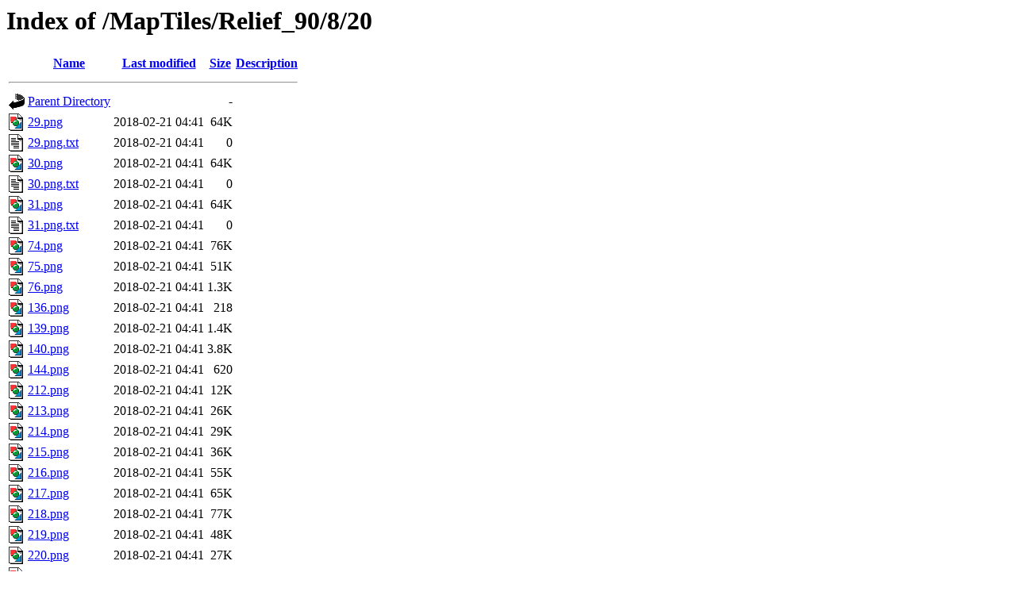

--- FILE ---
content_type: text/html;charset=UTF-8
request_url: https://warfaresims.slitherine.com/MapTiles/Relief_90/8/20/
body_size: 1023
content:
<!DOCTYPE HTML PUBLIC "-//W3C//DTD HTML 3.2 Final//EN">
<html>
 <head>
  <title>Index of /MapTiles/Relief_90/8/20</title>
 </head>
 <body>
<h1>Index of /MapTiles/Relief_90/8/20</h1>
  <table>
   <tr><th valign="top"><img src="/icons/blank.gif" alt="[ICO]"></th><th><a href="?C=N;O=D">Name</a></th><th><a href="?C=M;O=A">Last modified</a></th><th><a href="?C=S;O=A">Size</a></th><th><a href="?C=D;O=A">Description</a></th></tr>
   <tr><th colspan="5"><hr></th></tr>
<tr><td valign="top"><img src="/icons/back.gif" alt="[PARENTDIR]"></td><td><a href="/MapTiles/Relief_90/8/">Parent Directory</a></td><td>&nbsp;</td><td align="right">  - </td><td>&nbsp;</td></tr>
<tr><td valign="top"><img src="/icons/image2.gif" alt="[IMG]"></td><td><a href="29.png">29.png</a></td><td align="right">2018-02-21 04:41  </td><td align="right"> 64K</td><td>&nbsp;</td></tr>
<tr><td valign="top"><img src="/icons/text.gif" alt="[TXT]"></td><td><a href="29.png.txt">29.png.txt</a></td><td align="right">2018-02-21 04:41  </td><td align="right">  0 </td><td>&nbsp;</td></tr>
<tr><td valign="top"><img src="/icons/image2.gif" alt="[IMG]"></td><td><a href="30.png">30.png</a></td><td align="right">2018-02-21 04:41  </td><td align="right"> 64K</td><td>&nbsp;</td></tr>
<tr><td valign="top"><img src="/icons/text.gif" alt="[TXT]"></td><td><a href="30.png.txt">30.png.txt</a></td><td align="right">2018-02-21 04:41  </td><td align="right">  0 </td><td>&nbsp;</td></tr>
<tr><td valign="top"><img src="/icons/image2.gif" alt="[IMG]"></td><td><a href="31.png">31.png</a></td><td align="right">2018-02-21 04:41  </td><td align="right"> 64K</td><td>&nbsp;</td></tr>
<tr><td valign="top"><img src="/icons/text.gif" alt="[TXT]"></td><td><a href="31.png.txt">31.png.txt</a></td><td align="right">2018-02-21 04:41  </td><td align="right">  0 </td><td>&nbsp;</td></tr>
<tr><td valign="top"><img src="/icons/image2.gif" alt="[IMG]"></td><td><a href="74.png">74.png</a></td><td align="right">2018-02-21 04:41  </td><td align="right"> 76K</td><td>&nbsp;</td></tr>
<tr><td valign="top"><img src="/icons/image2.gif" alt="[IMG]"></td><td><a href="75.png">75.png</a></td><td align="right">2018-02-21 04:41  </td><td align="right"> 51K</td><td>&nbsp;</td></tr>
<tr><td valign="top"><img src="/icons/image2.gif" alt="[IMG]"></td><td><a href="76.png">76.png</a></td><td align="right">2018-02-21 04:41  </td><td align="right">1.3K</td><td>&nbsp;</td></tr>
<tr><td valign="top"><img src="/icons/image2.gif" alt="[IMG]"></td><td><a href="136.png">136.png</a></td><td align="right">2018-02-21 04:41  </td><td align="right">218 </td><td>&nbsp;</td></tr>
<tr><td valign="top"><img src="/icons/image2.gif" alt="[IMG]"></td><td><a href="139.png">139.png</a></td><td align="right">2018-02-21 04:41  </td><td align="right">1.4K</td><td>&nbsp;</td></tr>
<tr><td valign="top"><img src="/icons/image2.gif" alt="[IMG]"></td><td><a href="140.png">140.png</a></td><td align="right">2018-02-21 04:41  </td><td align="right">3.8K</td><td>&nbsp;</td></tr>
<tr><td valign="top"><img src="/icons/image2.gif" alt="[IMG]"></td><td><a href="144.png">144.png</a></td><td align="right">2018-02-21 04:41  </td><td align="right">620 </td><td>&nbsp;</td></tr>
<tr><td valign="top"><img src="/icons/image2.gif" alt="[IMG]"></td><td><a href="212.png">212.png</a></td><td align="right">2018-02-21 04:41  </td><td align="right"> 12K</td><td>&nbsp;</td></tr>
<tr><td valign="top"><img src="/icons/image2.gif" alt="[IMG]"></td><td><a href="213.png">213.png</a></td><td align="right">2018-02-21 04:41  </td><td align="right"> 26K</td><td>&nbsp;</td></tr>
<tr><td valign="top"><img src="/icons/image2.gif" alt="[IMG]"></td><td><a href="214.png">214.png</a></td><td align="right">2018-02-21 04:41  </td><td align="right"> 29K</td><td>&nbsp;</td></tr>
<tr><td valign="top"><img src="/icons/image2.gif" alt="[IMG]"></td><td><a href="215.png">215.png</a></td><td align="right">2018-02-21 04:41  </td><td align="right"> 36K</td><td>&nbsp;</td></tr>
<tr><td valign="top"><img src="/icons/image2.gif" alt="[IMG]"></td><td><a href="216.png">216.png</a></td><td align="right">2018-02-21 04:41  </td><td align="right"> 55K</td><td>&nbsp;</td></tr>
<tr><td valign="top"><img src="/icons/image2.gif" alt="[IMG]"></td><td><a href="217.png">217.png</a></td><td align="right">2018-02-21 04:41  </td><td align="right"> 65K</td><td>&nbsp;</td></tr>
<tr><td valign="top"><img src="/icons/image2.gif" alt="[IMG]"></td><td><a href="218.png">218.png</a></td><td align="right">2018-02-21 04:41  </td><td align="right"> 77K</td><td>&nbsp;</td></tr>
<tr><td valign="top"><img src="/icons/image2.gif" alt="[IMG]"></td><td><a href="219.png">219.png</a></td><td align="right">2018-02-21 04:41  </td><td align="right"> 48K</td><td>&nbsp;</td></tr>
<tr><td valign="top"><img src="/icons/image2.gif" alt="[IMG]"></td><td><a href="220.png">220.png</a></td><td align="right">2018-02-21 04:41  </td><td align="right"> 27K</td><td>&nbsp;</td></tr>
<tr><td valign="top"><img src="/icons/image2.gif" alt="[IMG]"></td><td><a href="221.png">221.png</a></td><td align="right">2018-02-21 04:41  </td><td align="right"> 26K</td><td>&nbsp;</td></tr>
<tr><td valign="top"><img src="/icons/image2.gif" alt="[IMG]"></td><td><a href="222.png">222.png</a></td><td align="right">2018-02-21 04:41  </td><td align="right"> 29K</td><td>&nbsp;</td></tr>
<tr><td valign="top"><img src="/icons/image2.gif" alt="[IMG]"></td><td><a href="223.png">223.png</a></td><td align="right">2018-02-21 04:41  </td><td align="right"> 30K</td><td>&nbsp;</td></tr>
<tr><td valign="top"><img src="/icons/image2.gif" alt="[IMG]"></td><td><a href="224.png">224.png</a></td><td align="right">2018-02-21 04:41  </td><td align="right"> 25K</td><td>&nbsp;</td></tr>
<tr><td valign="top"><img src="/icons/image2.gif" alt="[IMG]"></td><td><a href="225.png">225.png</a></td><td align="right">2018-02-21 04:41  </td><td align="right"> 21K</td><td>&nbsp;</td></tr>
<tr><td valign="top"><img src="/icons/image2.gif" alt="[IMG]"></td><td><a href="226.png">226.png</a></td><td align="right">2018-02-21 04:41  </td><td align="right"> 18K</td><td>&nbsp;</td></tr>
<tr><td valign="top"><img src="/icons/image2.gif" alt="[IMG]"></td><td><a href="227.png">227.png</a></td><td align="right">2018-02-21 04:41  </td><td align="right"> 17K</td><td>&nbsp;</td></tr>
<tr><td valign="top"><img src="/icons/image2.gif" alt="[IMG]"></td><td><a href="228.png">228.png</a></td><td align="right">2018-02-21 04:41  </td><td align="right"> 14K</td><td>&nbsp;</td></tr>
<tr><td valign="top"><img src="/icons/image2.gif" alt="[IMG]"></td><td><a href="229.png">229.png</a></td><td align="right">2018-02-21 04:41  </td><td align="right"> 13K</td><td>&nbsp;</td></tr>
<tr><td valign="top"><img src="/icons/image2.gif" alt="[IMG]"></td><td><a href="230.png">230.png</a></td><td align="right">2018-02-21 04:41  </td><td align="right"> 14K</td><td>&nbsp;</td></tr>
<tr><td valign="top"><img src="/icons/image2.gif" alt="[IMG]"></td><td><a href="231.png">231.png</a></td><td align="right">2018-02-21 04:41  </td><td align="right"> 16K</td><td>&nbsp;</td></tr>
<tr><td valign="top"><img src="/icons/image2.gif" alt="[IMG]"></td><td><a href="232.png">232.png</a></td><td align="right">2018-02-21 04:41  </td><td align="right"> 18K</td><td>&nbsp;</td></tr>
<tr><td valign="top"><img src="/icons/image2.gif" alt="[IMG]"></td><td><a href="233.png">233.png</a></td><td align="right">2018-02-21 04:41  </td><td align="right"> 15K</td><td>&nbsp;</td></tr>
<tr><td valign="top"><img src="/icons/image2.gif" alt="[IMG]"></td><td><a href="234.png">234.png</a></td><td align="right">2018-02-21 04:41  </td><td align="right"> 15K</td><td>&nbsp;</td></tr>
<tr><td valign="top"><img src="/icons/image2.gif" alt="[IMG]"></td><td><a href="235.png">235.png</a></td><td align="right">2018-02-21 04:41  </td><td align="right"> 14K</td><td>&nbsp;</td></tr>
<tr><td valign="top"><img src="/icons/image2.gif" alt="[IMG]"></td><td><a href="236.png">236.png</a></td><td align="right">2018-02-21 04:41  </td><td align="right"> 14K</td><td>&nbsp;</td></tr>
<tr><td valign="top"><img src="/icons/image2.gif" alt="[IMG]"></td><td><a href="237.png">237.png</a></td><td align="right">2018-02-21 04:41  </td><td align="right"> 14K</td><td>&nbsp;</td></tr>
<tr><td valign="top"><img src="/icons/image2.gif" alt="[IMG]"></td><td><a href="238.png">238.png</a></td><td align="right">2018-02-21 04:41  </td><td align="right"> 15K</td><td>&nbsp;</td></tr>
<tr><td valign="top"><img src="/icons/image2.gif" alt="[IMG]"></td><td><a href="239.png">239.png</a></td><td align="right">2018-02-21 04:41  </td><td align="right"> 14K</td><td>&nbsp;</td></tr>
<tr><td valign="top"><img src="/icons/image2.gif" alt="[IMG]"></td><td><a href="240.png">240.png</a></td><td align="right">2018-02-21 04:41  </td><td align="right"> 13K</td><td>&nbsp;</td></tr>
<tr><td valign="top"><img src="/icons/image2.gif" alt="[IMG]"></td><td><a href="241.png">241.png</a></td><td align="right">2018-02-21 04:41  </td><td align="right"> 13K</td><td>&nbsp;</td></tr>
<tr><td valign="top"><img src="/icons/image2.gif" alt="[IMG]"></td><td><a href="242.png">242.png</a></td><td align="right">2018-02-21 04:41  </td><td align="right"> 13K</td><td>&nbsp;</td></tr>
<tr><td valign="top"><img src="/icons/image2.gif" alt="[IMG]"></td><td><a href="243.png">243.png</a></td><td align="right">2018-02-21 04:41  </td><td align="right"> 13K</td><td>&nbsp;</td></tr>
<tr><td valign="top"><img src="/icons/image2.gif" alt="[IMG]"></td><td><a href="244.png">244.png</a></td><td align="right">2018-02-21 04:41  </td><td align="right"> 10K</td><td>&nbsp;</td></tr>
<tr><td valign="top"><img src="/icons/image2.gif" alt="[IMG]"></td><td><a href="245.png">245.png</a></td><td align="right">2018-02-21 04:41  </td><td align="right">9.4K</td><td>&nbsp;</td></tr>
<tr><td valign="top"><img src="/icons/image2.gif" alt="[IMG]"></td><td><a href="246.png">246.png</a></td><td align="right">2018-02-21 04:41  </td><td align="right"> 14K</td><td>&nbsp;</td></tr>
<tr><td valign="top"><img src="/icons/image2.gif" alt="[IMG]"></td><td><a href="247.png">247.png</a></td><td align="right">2018-02-21 04:41  </td><td align="right"> 15K</td><td>&nbsp;</td></tr>
<tr><td valign="top"><img src="/icons/image2.gif" alt="[IMG]"></td><td><a href="248.png">248.png</a></td><td align="right">2018-02-21 04:41  </td><td align="right"> 14K</td><td>&nbsp;</td></tr>
<tr><td valign="top"><img src="/icons/image2.gif" alt="[IMG]"></td><td><a href="249.png">249.png</a></td><td align="right">2018-02-21 04:41  </td><td align="right"> 13K</td><td>&nbsp;</td></tr>
<tr><td valign="top"><img src="/icons/image2.gif" alt="[IMG]"></td><td><a href="250.png">250.png</a></td><td align="right">2018-02-21 04:41  </td><td align="right"> 18K</td><td>&nbsp;</td></tr>
<tr><td valign="top"><img src="/icons/image2.gif" alt="[IMG]"></td><td><a href="251.png">251.png</a></td><td align="right">2018-02-21 04:41  </td><td align="right"> 19K</td><td>&nbsp;</td></tr>
<tr><td valign="top"><img src="/icons/image2.gif" alt="[IMG]"></td><td><a href="252.png">252.png</a></td><td align="right">2018-02-21 04:41  </td><td align="right"> 23K</td><td>&nbsp;</td></tr>
<tr><td valign="top"><img src="/icons/image2.gif" alt="[IMG]"></td><td><a href="253.png">253.png</a></td><td align="right">2018-02-21 04:41  </td><td align="right"> 27K</td><td>&nbsp;</td></tr>
<tr><td valign="top"><img src="/icons/image2.gif" alt="[IMG]"></td><td><a href="254.png">254.png</a></td><td align="right">2018-02-21 04:41  </td><td align="right"> 19K</td><td>&nbsp;</td></tr>
<tr><td valign="top"><img src="/icons/image2.gif" alt="[IMG]"></td><td><a href="255.png">255.png</a></td><td align="right">2018-02-21 04:41  </td><td align="right">7.7K</td><td>&nbsp;</td></tr>
   <tr><th colspan="5"><hr></th></tr>
</table>
<address>Apache/2.4.59 (Debian) Server at warfaresims.slitherine.com Port 443</address>
</body></html>
